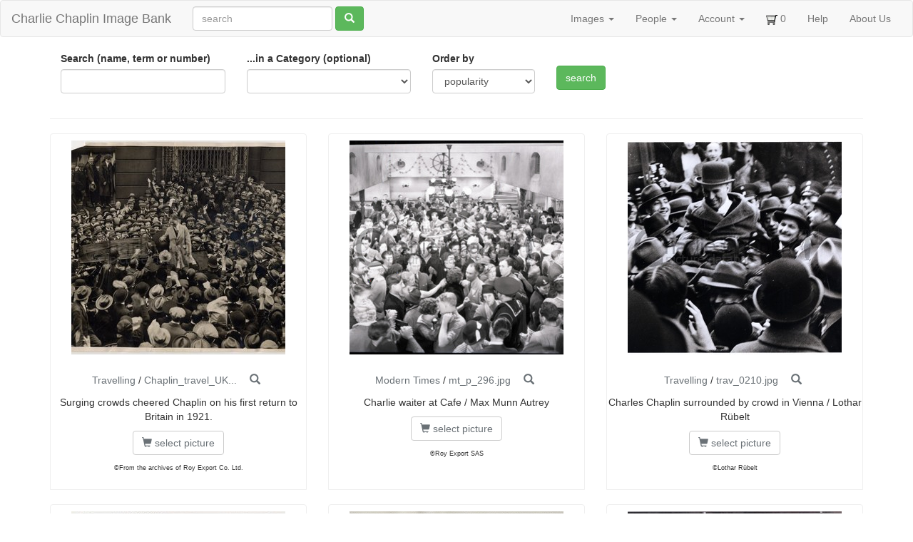

--- FILE ---
content_type: text/html; charset=utf-8
request_url: https://photo.charliechaplin.com/images?asset_search%5Bcached_tag_list_cont%5D=crowd
body_size: 5169
content:
<!DOCTYPE html>
<html lang="en">
<head>
<title>Images - Charlie Chaplin Image Bank</title>
<meta content="text/html; charset=utf-8" http-equiv="Content-Type">
<meta content="chrome=1" http-equiv="X-UA-Compatible">
<meta content="" name="Description">
<meta content="Sm44Xp96WSMjJntqg_uIR6bY9IRxYx8zwvIwW8buTHg" name="google-site-verification">
<meta content="noodp" name="robots">
<meta content="width=device-width, initial-scale=1.0" name="viewport">
<meta name="csrf-param" content="authenticity_token" />
<meta name="csrf-token" content="bkgskCfnqj-lysybSliQYaaHSTF2R46_DXBd4eyr6zDZSlu11WPh4iOeAl_eaEI1SgNJKpYTcBXh7N8qwt_a3Q" />
<link rel="icon" type="image/x-icon" href="/assets/favicon-595035fafe737a6c45c11b715324ee1ad0c28683196cfaf6eedb28b751f2c9d4.ico" />
<link rel="stylesheet" href="/assets/application-d87d0fe2d039a26def1a3abdf60f0ba5b98465fc509c8a26167ac6a7e5dde174.css" />
<script src="/assets/application-9dc38083ca6d44ae557f963c6b711880f070d260cb4455e33c7082fe991db35c.js"></script>


</head>
<body>
<header class="navbar navbar-default">
<div class="container-fluid">
<div class="navbar-header">
<button aria-controls="navbar" aria-expanded="false" class="navbar-toggle collapsed" data-target="#navbar" data-toggle="collapse" type="button">
<span class="sr-only">Toggle navigation</span>
<span class="icon-bar"></span>
<span class="icon-bar"></span>
<span class="icon-bar"></span>
</button>
<a class="navbar-brand" href="/">Charlie Chaplin Image Bank</a>
</div>
<form class="simple_form navbar-form navbar-left visible-lg visible-xs" id="new_asset_search" novalidate="novalidate" action="/images" accept-charset="UTF-8" method="get"><div class="form-group string optional asset_search_full_search"><input class="form-control string optional" autocomplete="off" placeholder="search" type="text" name="asset_search[full_search]" id="asset_search_full_search" /></div>
<button name="button" type="submit" class="btn btn-default btn btn-success hidden-xs"><span class="glyphicon glyphicon-search"></span>
</button></form><div class="navbar-collapse collapse" id="navbar">
<ul class="nav navbar-nav navbar-right">
<li class="dropdown">
<a class="dropdown-toggle" data-toggle="dropdown" href="#">Images
<span class="caret"></span>
</a><ul class="dropdown-menu">
<li><a href="/images">All Images</a></li>
<li class="divider"></li>
<li><a href="/categories">Overview</a></li>
<li><a href="/tags">Tags</a></li>
<li><a href="/galleries">Galleries</a></li>
</ul>
</li>
<li class="dropdown hidden-sm">
<a class="dropdown-toggle" data-toggle="dropdown" href="#">People
<span class="caret"></span>
</a><ul class="dropdown-menu">
<li><a href="/people">People</a></li>
<li><a href="/photographers">Photographers</a></li>
</ul>
</li>
<li class="dropdown not-click">
<a class="dropdown-toggle" data-toggle="dropdown" href="#">Account
<span class="caret"></span>
</a><ul class="dropdown-menu">
<li><a href="/account">My Account</a></li>
<li><a href="/user/sign_up">Sign Up!</a></li>
<li class="divider"></li>
<li><a href="/account/orders">My Orders</a></li>
<li><a href="/account/orders/new">Start New Order</a></li>
<li class="divider"></li>
<li><a href="/user/sign_in">Login</a></li>
<li><a rel="nofollow" data-method="delete" href="/user/sign_out">Logout</a></li>
</ul>
</li>
<li>
<a href="/cart_items"><img src="/assets/cart-292c1919c6e6613760fee94d821e4af02f37b663bb0b890d1ac24d4a99821bf1.png" width="16" height="16" />
<span id="cart-num">0</span>
</a></li>
<li class="hidden-sm">
<a href="/help">Help</a>
</li>
<li>
<a href="/about">About Us</a>
</li>
</ul>
</div>

</div>
</header>

<div class="container">

<div class="row">
<div class="col-md-11"><form class="simple_form new_asset_search" id="new_asset_search" novalidate="novalidate" action="/images" accept-charset="UTF-8" method="get"><div class="col-md-3"><div class="form-group string optional asset_search_full_search"><label class="control-label string optional" for="asset_search_full_search">Search (name, term or number)</label><input class="form-control string optional" type="text" name="asset_search[full_search]" id="asset_search_full_search" /></div></div>
<div class="col-md-3"><div class="form-group grouped_select optional asset_search_categorized"><label class="control-label grouped_select optional" for="asset_search_categorized">...in a Category (optional)</label><select class="form-control grouped_select optional" name="asset_search[categorized]" id="asset_search_categorized"><option value="" label=" "></option>
<optgroup label="Chaplin &amp; the Tramp"><option value="18">Chaplin portraits - (634)</option>
<option value="34">Travelling - (887)</option>
<option value="38">Music - (38)</option>
<option value="33">Well Known People - (831)</option></optgroup><optgroup label="Feature Films"><option value="6">Modern Times - (1284)</option>
<option value="9">City Lights - (882)</option>
<option value="25">Circus - (1114)</option>
<option value="10">The Kid - (197)</option>
<option value="14">Great Dictator - (842)</option>
<option value="16">Gold Rush - (998)</option>
<option value="17">Monsieur Verdoux - (583)</option>
<option value="8">Limelight - (1236)</option>
<option value="7">A king in New York - (193)</option>
<option value="23">A Woman of Paris - (195)</option>
<option value="32">Countess of Hong Kong - (346)</option>
<option value="41">The Freak - (35)</option></optgroup><optgroup label="Short Films"><option value="11">A Day&#39;s Pleasure - (37)</option>
<option value="12">Sunnyside - (107)</option>
<option value="13">Pay Day - (37)</option>
<option value="19">Idle Class - (53)</option>
<option value="20">Dog&#39;s Life - (81)</option>
<option value="21">Shoulder Arms - (120)</option>
<option value="22">The Pilgrim - (75)</option>
<option value="24">Mutual photos - (168)</option>
<option value="28">Essanays - (77)</option>
<option value="29">Keystones - (38)</option></optgroup><optgroup label="Miscellaneous"><option value="26">Misc - (406)</option>
<option value="36">R Documents - (29)</option>
<option value="40">Hannah - (55)</option>
<option value="46">Epstein - (77)</option>
<option value="35">The Studios - (143)</option>
<option value="45">Joan Barry Case - (84)</option>
<option value="39">Karno - (111)</option>
<option value="42">Shadow and Substance - (35)</option>
<option value="31">Actress - (105)</option>
<option value="30">Sydney Chaplin - (536)</option>
<option value="37">Oscars - (21)</option>
<option value="44">The Bond - (23)</option></optgroup></select></div></div>
<div class="col-md-2">
<div class="form-group select optional asset_search_order_by"><label class="control-label select optional" for="asset_search_order_by">Order by</label><select class="form-control select optional" name="asset_search[order_by]" id="asset_search_order_by"><option value="" label=" "></option>
<option selected="selected" value="ordered DESC, category_id, assets.id">popularity</option>
<option value="categories.id, assets.best, asset_descriptions.dirname, assets.id">category(best)</option>
<option value="categories.id, asset_descriptions.dirname, assets.id">category</option>
<option value="asset_descriptions.taken_on, assets.id">taken on</option></select></div>
</div>
<div class="col-md-1">
<br>
<input type="submit" name="commit" value="search" class="btn btn-default btn-success" data-disable-with="Create Asset search" />
</div>
</form></div>
</div>
<!-- / -->
<hr>
<div class="row">
<div class="col-md-4 col-sm-6">
<div class="polaroid polaroid-asset">
<a href="/images/33-Chaplin-travel-UK-1921-jpg"><div class="col-md-12">
<img class="img-responsive" src="/images/photos/0000/0033/Chaplin_travel_UK_1921_midsquare.jpg" />
<br>
</div>
</a><p>
<a href="/categories/34/images">Travelling</a>
/
<a href="/images/33-Chaplin-travel-UK-1921-jpg">Chaplin_travel_UK...</a>
&nbsp;
<a rel="fancybox-yo" title="Surging crowds cheered Chaplin on his first return to Britain in 1921." href="/images/photos/0000/0033/Chaplin_travel_UK_1921_big.jpg"><span class="glyphicon glyphicon-search" style="font-size: 1.1em; padding: 6px"></span>
</a></p>
<p>
Surging crowds cheered Chaplin on his first return to Britain in 1921.
</p>
<div class="cartlink">
<a class="btn btn-default" data-remote="true" href="/cart_items/33/add"><span class="glyphicon glyphicon-shopping-cart"></span>
select picture
</a></div>
<div class="small">
<br>
©From the archives of Roy Export Co. Ltd.
</div>
</div>

<br>
</div>
<div class="col-md-4 col-sm-6">
<div class="polaroid polaroid-asset">
<a href="/images/44-mt-p-296-jpg"><div class="col-md-12">
<img class="img-responsive" src="/images/photos/0000/0044/mt_p_296_midsquare.jpg" />
<br>
</div>
</a><p>
<a href="/categories/6/images">Modern Times</a>
/
<a href="/images/44-mt-p-296-jpg">mt_p_296.jpg</a>
&nbsp;
<a rel="fancybox-yo" title="Charlie waiter at Cafe / Max Munn Autrey" href="/images/photos/0000/0044/mt_p_296_big.jpg"><span class="glyphicon glyphicon-search" style="font-size: 1.1em; padding: 6px"></span>
</a></p>
<p>
Charlie waiter at Cafe / Max Munn Autrey
</p>
<div class="cartlink">
<a class="btn btn-default" data-remote="true" href="/cart_items/44/add"><span class="glyphicon glyphicon-shopping-cart"></span>
select picture
</a></div>
<div class="small">
<br>
©Roy Export SAS
</div>
</div>

<br>
</div>
<div class="col-md-4 col-sm-6">
<div class="polaroid polaroid-asset">
<a href="/images/7401-trav-21-jpg"><div class="col-md-12">
<img class="img-responsive" src="/images/photos/0000/7401/trav_0210_midsquare.jpg" />
<br>
</div>
</a><p>
<a href="/categories/34/images">Travelling</a>
/
<a href="/images/7401-trav-21-jpg">trav_0210.jpg</a>
&nbsp;
<a rel="fancybox-yo" title="Charles Chaplin surrounded by crowd in Vienna / Lothar Rübelt" href="/images/photos/0000/7401/trav_0210_big.jpg"><span class="glyphicon glyphicon-search" style="font-size: 1.1em; padding: 6px"></span>
</a></p>
<p>
Charles Chaplin surrounded by crowd in Vienna / Lothar Rübelt
</p>
<div class="cartlink">
<a class="btn btn-default" data-remote="true" href="/cart_items/7401/add"><span class="glyphicon glyphicon-shopping-cart"></span>
select picture
</a></div>
<div class="small">
<br>
©Lothar Rübelt
</div>
</div>

<br>
</div>
<div class="col-md-4 col-sm-6">
<div class="polaroid polaroid-asset">
<a href="/images/26-Chaplin-London-1921-jpg"><div class="col-md-12">
<img class="img-responsive" src="/images/photos/0000/0026/Chaplin_London_1921_midsquare.jpg" />
<br>
</div>
</a><p>
<a href="/categories/34/images">Travelling</a>
/
<a href="/images/26-Chaplin-London-1921-jpg">Chaplin_London_19...</a>
&nbsp;
<a rel="fancybox-yo" title="Chaplin London 1921" href="/images/photos/0000/0026/Chaplin_London_1921_big.jpg"><span class="glyphicon glyphicon-search" style="font-size: 1.1em; padding: 6px"></span>
</a></p>
<p>
Chaplin London 1921
</p>
<div class="cartlink">
<a class="btn btn-default" data-remote="true" href="/cart_items/26/add"><span class="glyphicon glyphicon-shopping-cart"></span>
select picture
</a></div>
<div class="small">
<br>
©From the archives of Roy Export Co. Ltd.
</div>
</div>

<br>
</div>
<div class="col-md-4 col-sm-6">
<div class="polaroid polaroid-asset">
<a href="/images/8316-x4-4-jpg"><div class="col-md-12">
<img class="img-responsive" src="/images/photos/0000/8316/x404_midsquare.jpg" />
<br>
</div>
</a><p>
<a href="/categories/33/images">Well Known People</a>
/
<a href="/images/8316-x4-4-jpg">x404.jpg</a>
&nbsp;
<a rel="fancybox-yo" title="Charles Chaplin speaking to a crowd during his Liberty Loan Tour" href="/images/photos/0000/8316/x404_big.jpg"><span class="glyphicon glyphicon-search" style="font-size: 1.1em; padding: 6px"></span>
</a></p>
<p>
Charles Chaplin speaking to a crowd during his Liberty Loan Tour
</p>
<div class="cartlink">
<a class="btn btn-default" data-remote="true" href="/cart_items/8316/add"><span class="glyphicon glyphicon-shopping-cart"></span>
select picture
</a></div>
<div class="small">
<br>
©From the archives of Roy Export Co. Ltd.
</div>
</div>

<br>
</div>
<div class="col-md-4 col-sm-6">
<div class="polaroid polaroid-asset">
<a href="/images/7388-trav-2-9-jpg"><div class="col-md-12">
<img class="img-responsive" src="/images/photos/0000/7388/trav_0209_midsquare.jpg" />
<br>
</div>
</a><p>
<a href="/categories/34/images">Travelling</a>
/
<a href="/images/7388-trav-2-9-jpg">trav_0209.jpg</a>
&nbsp;
<a rel="fancybox-yo" title="Charles Chaplin surrounded by crowd in Vienna / Lothar Rübelt" href="/images/photos/0000/7388/trav_0209_big.jpg"><span class="glyphicon glyphicon-search" style="font-size: 1.1em; padding: 6px"></span>
</a></p>
<p>
Charles Chaplin surrounded by crowd in Vienna / Lothar Rübelt
</p>
<div class="cartlink">
<a class="btn btn-default" data-remote="true" href="/cart_items/7388/add"><span class="glyphicon glyphicon-shopping-cart"></span>
select picture
</a></div>
<div class="small">
<br>
©Lothar Rübelt
</div>
</div>

<br>
</div>
<div class="col-md-4 col-sm-6">
<div class="polaroid polaroid-asset">
<a href="/images/8159-x4-5-jpg"><div class="col-md-12">
<img class="img-responsive" src="/images/photos/0000/8159/x405_midsquare.jpg" />
<br>
</div>
</a><p>
<a href="/categories/33/images">Well Known People</a>
/
<a href="/images/8159-x4-5-jpg">x405.jpg</a>
&nbsp;
<a rel="fancybox-yo" title="Charles Chaplin speaking to a crowd during his Liberty Loan Tour" href="/images/photos/0000/8159/x405_big.jpg"><span class="glyphicon glyphicon-search" style="font-size: 1.1em; padding: 6px"></span>
</a></p>
<p>
Charles Chaplin speaking to a crowd during his Liberty Loan Tour
</p>
<div class="cartlink">
<a class="btn btn-default" data-remote="true" href="/cart_items/8159/add"><span class="glyphicon glyphicon-shopping-cart"></span>
select picture
</a></div>
<div class="small">
<br>
©From the archives of Roy Export Co. Ltd.
</div>
</div>

<br>
</div>
<div class="col-md-4 col-sm-6">
<div class="polaroid polaroid-asset">
<a href="/images/7282-trav-2-8-jpg"><div class="col-md-12">
<img class="img-responsive" src="/images/photos/0000/7282/trav_0208_midsquare.jpg" />
<br>
</div>
</a><p>
<a href="/categories/34/images">Travelling</a>
/
<a href="/images/7282-trav-2-8-jpg">trav_0208.jpg</a>
&nbsp;
<a rel="fancybox-yo" title="Charles Chaplin surrounded by crowd in Vienna / Lothar Rübelt" href="/images/photos/0000/7282/trav_0208_big.jpg"><span class="glyphicon glyphicon-search" style="font-size: 1.1em; padding: 6px"></span>
</a></p>
<p>
Charles Chaplin surrounded by crowd in Vienna / Lothar Rübelt
</p>
<div class="cartlink">
<a class="btn btn-default" data-remote="true" href="/cart_items/7282/add"><span class="glyphicon glyphicon-shopping-cart"></span>
select picture
</a></div>
<div class="small">
<br>
©Lothar Rübelt
</div>
</div>

<br>
</div>
<div class="col-md-4 col-sm-6">
<div class="polaroid polaroid-asset">
<a href="/images/10961-awop-74-jpg"><div class="col-md-12">
<img class="img-responsive" src="/images/photos/0001/0961/awop_74_midsquare.jpg" />
<br>
</div>
</a><p>
<a href="/categories/23/images">A Woman of Paris</a>
/
<a href="/images/10961-awop-74-jpg">awop_74.jpg</a>
&nbsp;
<a rel="fancybox-yo" title="The orchestra at the restaurant / Unknown" href="/images/photos/0001/0961/awop_74_big.jpg"><span class="glyphicon glyphicon-search" style="font-size: 1.1em; padding: 6px"></span>
</a></p>
<p>
The orchestra at the restaurant / Unknown
</p>
<div class="cartlink">
<a class="btn btn-default" data-remote="true" href="/cart_items/10961/add"><span class="glyphicon glyphicon-shopping-cart"></span>
select picture
</a></div>
<div class="small">
<br>
©Roy Export SAS
</div>
</div>

<br>
</div>
<div class="col-md-4 col-sm-6">
<div class="polaroid polaroid-asset">
<a href="/images/7670-trav-212-jpg"><div class="col-md-12">
<img class="img-responsive" src="/images/photos/0000/7670/trav_0212_midsquare.jpg" />
<br>
</div>
</a><p>
<a href="/categories/34/images">Travelling</a>
/
<a href="/images/7670-trav-212-jpg">trav_0212.jpg</a>
&nbsp;
<a rel="fancybox-yo" title="Charles Chaplin surrounded by crowd in Vienna / Lothar Rübelt" href="/images/photos/0000/7670/trav_0212_big.jpg"><span class="glyphicon glyphicon-search" style="font-size: 1.1em; padding: 6px"></span>
</a></p>
<p>
Charles Chaplin surrounded by crowd in Vienna / Lothar Rübelt
</p>
<div class="cartlink">
<a class="btn btn-default" data-remote="true" href="/cart_items/7670/add"><span class="glyphicon glyphicon-shopping-cart"></span>
select picture
</a></div>
<div class="small">
<br>
©Lothar Rübelt
</div>
</div>

<br>
</div>
<div class="col-md-4 col-sm-6">
<div class="polaroid polaroid-asset">
<a href="/images/2137-cl-179-jpg"><div class="col-md-12">
<img class="img-responsive" src="/images/photos/0000/2137/cl_0179_midsquare.jpg" />
<br>
</div>
</a><p>
<a href="/categories/9/images">City Lights</a>
/
<a href="/images/2137-cl-179-jpg">cl_0179.jpg</a>
&nbsp;
<a rel="fancybox-yo" title="Theatre exterior" href="/images/photos/0000/2137/cl_0179_big.jpg"><span class="glyphicon glyphicon-search" style="font-size: 1.1em; padding: 6px"></span>
</a></p>
<p>
Theatre exterior
</p>
<div class="cartlink">
<a class="btn btn-default" data-remote="true" href="/cart_items/2137/add"><span class="glyphicon glyphicon-shopping-cart"></span>
select picture
</a></div>
<div class="small">
<br>
©Roy Export Company Ltd.
</div>
</div>

<br>
</div>
<div class="col-md-4 col-sm-6">
<div class="polaroid polaroid-asset">
<a href="/images/2141-cl-29-jpg"><div class="col-md-12">
<img class="img-responsive" src="/images/photos/0000/2141/cl_0290_midsquare.jpg" />
<br>
</div>
</a><p>
<a href="/categories/9/images">City Lights</a>
/
<a href="/images/2141-cl-29-jpg">cl_0290.jpg</a>
&nbsp;
<a rel="fancybox-yo" title="Statue Set" href="/images/photos/0000/2141/cl_0290_big.jpg"><span class="glyphicon glyphicon-search" style="font-size: 1.1em; padding: 6px"></span>
</a></p>
<p>
Statue Set
</p>
<div class="cartlink">
<a class="btn btn-default" data-remote="true" href="/cart_items/2141/add"><span class="glyphicon glyphicon-shopping-cart"></span>
select picture
</a></div>
<div class="small">
<br>
©Roy Export Company Ltd.
</div>
</div>

<br>
</div>
<div class="col-md-4 col-sm-6">
<div class="polaroid polaroid-asset">
<a href="/images/2190-cl-178-jpg"><div class="col-md-12">
<img class="img-responsive" src="/images/photos/0000/2190/cl_0178_midsquare.jpg" />
<br>
</div>
</a><p>
<a href="/categories/9/images">City Lights</a>
/
<a href="/images/2190-cl-178-jpg">cl_0178.jpg</a>
&nbsp;
<a rel="fancybox-yo" title="Theatre exterior" href="/images/photos/0000/2190/cl_0178_big.jpg"><span class="glyphicon glyphicon-search" style="font-size: 1.1em; padding: 6px"></span>
</a></p>
<p>
Theatre exterior
</p>
<div class="cartlink">
<a class="btn btn-default" data-remote="true" href="/cart_items/2190/add"><span class="glyphicon glyphicon-shopping-cart"></span>
select picture
</a></div>
<div class="small">
<br>
©Roy Export Company Ltd.
</div>
</div>

<br>
</div>
<div class="col-md-4 col-sm-6">
<div class="polaroid polaroid-asset">
<a href="/images/2227-cl-211-jpg"><div class="col-md-12">
<img class="img-responsive" src="/images/photos/0000/2227/cl_0211_midsquare.jpg" />
<br>
</div>
</a><p>
<a href="/categories/9/images">City Lights</a>
/
<a href="/images/2227-cl-211-jpg">cl_0211.jpg</a>
&nbsp;
<a rel="fancybox-yo" title="Opening scene : Unveiling statue" href="/images/photos/0000/2227/cl_0211_big.jpg"><span class="glyphicon glyphicon-search" style="font-size: 1.1em; padding: 6px"></span>
</a></p>
<p>
Opening scene : Unveiling statue
</p>
<div class="cartlink">
<a class="btn btn-default" data-remote="true" href="/cart_items/2227/add"><span class="glyphicon glyphicon-shopping-cart"></span>
select picture
</a></div>
<div class="small">
<br>
©Roy Export Company Ltd.
</div>
</div>

<br>
</div>
<div class="col-md-4 col-sm-6">
<div class="polaroid polaroid-asset">
<a href="/images/2348-cl-289-jpg"><div class="col-md-12">
<img class="img-responsive" src="/images/photos/0000/2348/cl_0289_midsquare.jpg" />
<br>
</div>
</a><p>
<a href="/categories/9/images">City Lights</a>
/
<a href="/images/2348-cl-289-jpg">cl_0289.jpg</a>
&nbsp;
<a rel="fancybox-yo" title="Statue Set" href="/images/photos/0000/2348/cl_0289_big.jpg"><span class="glyphicon glyphicon-search" style="font-size: 1.1em; padding: 6px"></span>
</a></p>
<p>
Statue Set
</p>
<div class="cartlink">
<a class="btn btn-default" data-remote="true" href="/cart_items/2348/add"><span class="glyphicon glyphicon-shopping-cart"></span>
select picture
</a></div>
<div class="small">
<br>
©Roy Export Company Ltd.
</div>
</div>

<br>
</div>
<div class="col-md-4 col-sm-6">
<div class="polaroid polaroid-asset">
<a href="/images/2378-cl-242-jpg"><div class="col-md-12">
<img class="img-responsive" src="/images/photos/0000/2378/cl_0242_midsquare.jpg" />
<br>
</div>
</a><p>
<a href="/categories/9/images">City Lights</a>
/
<a href="/images/2378-cl-242-jpg">cl_0242.jpg</a>
&nbsp;
<a rel="fancybox-yo" title="Statue set" href="/images/photos/0000/2378/cl_0242_big.jpg"><span class="glyphicon glyphicon-search" style="font-size: 1.1em; padding: 6px"></span>
</a></p>
<p>
Statue set
</p>
<div class="cartlink">
<a class="btn btn-default" data-remote="true" href="/cart_items/2378/add"><span class="glyphicon glyphicon-shopping-cart"></span>
select picture
</a></div>
<div class="small">
<br>
©Roy Export Company Ltd.
</div>
</div>

<br>
</div>
<div class="col-md-4 col-sm-6">
<div class="polaroid polaroid-asset">
<a href="/images/2449-cl-288-jpg"><div class="col-md-12">
<img class="img-responsive" src="/images/photos/0000/2449/cl_0288_midsquare.jpg" />
<br>
</div>
</a><p>
<a href="/categories/9/images">City Lights</a>
/
<a href="/images/2449-cl-288-jpg">cl_0288.jpg</a>
&nbsp;
<a rel="fancybox-yo" title="Statue Set" href="/images/photos/0000/2449/cl_0288_big.jpg"><span class="glyphicon glyphicon-search" style="font-size: 1.1em; padding: 6px"></span>
</a></p>
<p>
Statue Set
</p>
<div class="cartlink">
<a class="btn btn-default" data-remote="true" href="/cart_items/2449/add"><span class="glyphicon glyphicon-shopping-cart"></span>
select picture
</a></div>
<div class="small">
<br>
©Roy Export Company Ltd.
</div>
</div>

<br>
</div>
<div class="col-md-4 col-sm-6">
<div class="polaroid polaroid-asset">
<a href="/images/2483-cl-244-jpg"><div class="col-md-12">
<img class="img-responsive" src="/images/photos/0000/2483/cl_0244_midsquare.jpg" />
<br>
</div>
</a><p>
<a href="/categories/9/images">City Lights</a>
/
<a href="/images/2483-cl-244-jpg">cl_0244.jpg</a>
&nbsp;
<a rel="fancybox-yo" title="Statue set" href="/images/photos/0000/2483/cl_0244_big.jpg"><span class="glyphicon glyphicon-search" style="font-size: 1.1em; padding: 6px"></span>
</a></p>
<p>
Statue set
</p>
<div class="cartlink">
<a class="btn btn-default" data-remote="true" href="/cart_items/2483/add"><span class="glyphicon glyphicon-shopping-cart"></span>
select picture
</a></div>
<div class="small">
<br>
©Roy Export Company Ltd.
</div>
</div>

<br>
</div>
<div class="col-md-4 col-sm-6">
<div class="polaroid polaroid-asset">
<a href="/images/2492-cl-214-jpg"><div class="col-md-12">
<img class="img-responsive" src="/images/photos/0000/2492/cl_0214_midsquare.jpg" />
<br>
</div>
</a><p>
<a href="/categories/9/images">City Lights</a>
/
<a href="/images/2492-cl-214-jpg">cl_0214.jpg</a>
&nbsp;
<a rel="fancybox-yo" title="Opening scene : Unveiling statue" href="/images/photos/0000/2492/cl_0214_big.jpg"><span class="glyphicon glyphicon-search" style="font-size: 1.1em; padding: 6px"></span>
</a></p>
<p>
Opening scene : Unveiling statue
</p>
<div class="cartlink">
<a class="btn btn-default" data-remote="true" href="/cart_items/2492/add"><span class="glyphicon glyphicon-shopping-cart"></span>
select picture
</a></div>
<div class="small">
<br>
©Roy Export Company Ltd.
</div>
</div>

<br>
</div>
<div class="col-md-4 col-sm-6">
<div class="polaroid polaroid-asset">
<a href="/images/2510-cl-243-jpg"><div class="col-md-12">
<img class="img-responsive" src="/images/photos/0000/2510/cl_0243_midsquare.jpg" />
<br>
</div>
</a><p>
<a href="/categories/9/images">City Lights</a>
/
<a href="/images/2510-cl-243-jpg">cl_0243.jpg</a>
&nbsp;
<a rel="fancybox-yo" title="Statue set" href="/images/photos/0000/2510/cl_0243_big.jpg"><span class="glyphicon glyphicon-search" style="font-size: 1.1em; padding: 6px"></span>
</a></p>
<p>
Statue set
</p>
<div class="cartlink">
<a class="btn btn-default" data-remote="true" href="/cart_items/2510/add"><span class="glyphicon glyphicon-shopping-cart"></span>
select picture
</a></div>
<div class="small">
<br>
©Roy Export Company Ltd.
</div>
</div>

<br>
</div>
<div class="col-md-4 col-sm-6">
<div class="polaroid polaroid-asset">
<a href="/images/2570-cl-294-jpg"><div class="col-md-12">
<img class="img-responsive" src="/images/photos/0000/2570/cl_0294_midsquare.jpg" />
<br>
</div>
</a><p>
<a href="/categories/9/images">City Lights</a>
/
<a href="/images/2570-cl-294-jpg">cl_0294.jpg</a>
&nbsp;
<a rel="fancybox-yo" title="Statue Set" href="/images/photos/0000/2570/cl_0294_big.jpg"><span class="glyphicon glyphicon-search" style="font-size: 1.1em; padding: 6px"></span>
</a></p>
<p>
Statue Set
</p>
<div class="cartlink">
<a class="btn btn-default" data-remote="true" href="/cart_items/2570/add"><span class="glyphicon glyphicon-shopping-cart"></span>
select picture
</a></div>
<div class="small">
<br>
©Roy Export Company Ltd.
</div>
</div>

<br>
</div>
<div class="col-md-4 col-sm-6">
<div class="polaroid polaroid-asset">
<a href="/images/2583-cl-286-jpg"><div class="col-md-12">
<img class="img-responsive" src="/images/photos/0000/2583/cl_0286_midsquare.jpg" />
<br>
</div>
</a><p>
<a href="/categories/9/images">City Lights</a>
/
<a href="/images/2583-cl-286-jpg">cl_0286.jpg</a>
&nbsp;
<a rel="fancybox-yo" title="Statue Set" href="/images/photos/0000/2583/cl_0286_big.jpg"><span class="glyphicon glyphicon-search" style="font-size: 1.1em; padding: 6px"></span>
</a></p>
<p>
Statue Set
</p>
<div class="cartlink">
<a class="btn btn-default" data-remote="true" href="/cart_items/2583/add"><span class="glyphicon glyphicon-shopping-cart"></span>
select picture
</a></div>
<div class="small">
<br>
©Roy Export Company Ltd.
</div>
</div>

<br>
</div>
<div class="col-md-4 col-sm-6">
<div class="polaroid polaroid-asset">
<a href="/images/2643-cl-292-jpg"><div class="col-md-12">
<img class="img-responsive" src="/images/photos/0000/2643/cl_0292_midsquare.jpg" />
<br>
</div>
</a><p>
<a href="/categories/9/images">City Lights</a>
/
<a href="/images/2643-cl-292-jpg">cl_0292.jpg</a>
&nbsp;
<a rel="fancybox-yo" title="Statue Set" href="/images/photos/0000/2643/cl_0292_big.jpg"><span class="glyphicon glyphicon-search" style="font-size: 1.1em; padding: 6px"></span>
</a></p>
<p>
Statue Set
</p>
<div class="cartlink">
<a class="btn btn-default" data-remote="true" href="/cart_items/2643/add"><span class="glyphicon glyphicon-shopping-cart"></span>
select picture
</a></div>
<div class="small">
<br>
©Roy Export Company Ltd.
</div>
</div>

<br>
</div>
<div class="col-md-4 col-sm-6">
<div class="polaroid polaroid-asset">
<a href="/images/2681-cl-216-jpg"><div class="col-md-12">
<img class="img-responsive" src="/images/photos/0000/2681/cl_0216_midsquare.jpg" />
<br>
</div>
</a><p>
<a href="/categories/9/images">City Lights</a>
/
<a href="/images/2681-cl-216-jpg">cl_0216.jpg</a>
&nbsp;
<a rel="fancybox-yo" title="Opening scene" href="/images/photos/0000/2681/cl_0216_big.jpg"><span class="glyphicon glyphicon-search" style="font-size: 1.1em; padding: 6px"></span>
</a></p>
<p>
Opening scene
</p>
<div class="cartlink">
<a class="btn btn-default" data-remote="true" href="/cart_items/2681/add"><span class="glyphicon glyphicon-shopping-cart"></span>
select picture
</a></div>
<div class="small">
<br>
©Roy Export Company Ltd.
</div>
</div>

<br>
</div>
<div class="col-md-4 col-sm-6">
<div class="polaroid polaroid-asset">
<a href="/images/2762-cl-293-jpg"><div class="col-md-12">
<img class="img-responsive" src="/images/photos/0000/2762/cl_0293_midsquare.jpg" />
<br>
</div>
</a><p>
<a href="/categories/9/images">City Lights</a>
/
<a href="/images/2762-cl-293-jpg">cl_0293.jpg</a>
&nbsp;
<a rel="fancybox-yo" title="Statue Set" href="/images/photos/0000/2762/cl_0293_big.jpg"><span class="glyphicon glyphicon-search" style="font-size: 1.1em; padding: 6px"></span>
</a></p>
<p>
Statue Set
</p>
<div class="cartlink">
<a class="btn btn-default" data-remote="true" href="/cart_items/2762/add"><span class="glyphicon glyphicon-shopping-cart"></span>
select picture
</a></div>
<div class="small">
<br>
©Roy Export Company Ltd.
</div>
</div>

<br>
</div>
<div class="col-md-4 col-sm-6">
<div class="polaroid polaroid-asset">
<a href="/images/2766-cl-245-jpg"><div class="col-md-12">
<img class="img-responsive" src="/images/photos/0000/2766/cl_0245_midsquare.jpg" />
<br>
</div>
</a><p>
<a href="/categories/9/images">City Lights</a>
/
<a href="/images/2766-cl-245-jpg">cl_0245.jpg</a>
&nbsp;
<a rel="fancybox-yo" title="Statue set" href="/images/photos/0000/2766/cl_0245_big.jpg"><span class="glyphicon glyphicon-search" style="font-size: 1.1em; padding: 6px"></span>
</a></p>
<p>
Statue set
</p>
<div class="cartlink">
<a class="btn btn-default" data-remote="true" href="/cart_items/2766/add"><span class="glyphicon glyphicon-shopping-cart"></span>
select picture
</a></div>
<div class="small">
<br>
©Roy Export Company Ltd.
</div>
</div>

<br>
</div>
<div class="col-md-4 col-sm-6">
<div class="polaroid polaroid-asset">
<a href="/images/2794-cl-212-jpg"><div class="col-md-12">
<img class="img-responsive" src="/images/photos/0000/2794/cl_0212_midsquare.jpg" />
<br>
</div>
</a><p>
<a href="/categories/9/images">City Lights</a>
/
<a href="/images/2794-cl-212-jpg">cl_0212.jpg</a>
&nbsp;
<a rel="fancybox-yo" title="Opening scene : Unveiling statue" href="/images/photos/0000/2794/cl_0212_big.jpg"><span class="glyphicon glyphicon-search" style="font-size: 1.1em; padding: 6px"></span>
</a></p>
<p>
Opening scene : Unveiling statue
</p>
<div class="cartlink">
<a class="btn btn-default" data-remote="true" href="/cart_items/2794/add"><span class="glyphicon glyphicon-shopping-cart"></span>
select picture
</a></div>
<div class="small">
<br>
©Roy Export Company Ltd.
</div>
</div>

<br>
</div>
<div class="col-md-4 col-sm-6">
<div class="polaroid polaroid-asset">
<a href="/images/2813-cl-217-jpg"><div class="col-md-12">
<img class="img-responsive" src="/images/photos/0000/2813/cl_0217_midsquare.jpg" />
<br>
</div>
</a><p>
<a href="/categories/9/images">City Lights</a>
/
<a href="/images/2813-cl-217-jpg">cl_0217.jpg</a>
&nbsp;
<a rel="fancybox-yo" title="Opening scene" href="/images/photos/0000/2813/cl_0217_big.jpg"><span class="glyphicon glyphicon-search" style="font-size: 1.1em; padding: 6px"></span>
</a></p>
<p>
Opening scene
</p>
<div class="cartlink">
<a class="btn btn-default" data-remote="true" href="/cart_items/2813/add"><span class="glyphicon glyphicon-shopping-cart"></span>
select picture
</a></div>
<div class="small">
<br>
©Roy Export Company Ltd.
</div>
</div>

<br>
</div>
<div class="col-md-4 col-sm-6">
<div class="polaroid polaroid-asset">
<a href="/images/2842-cl-215-jpg"><div class="col-md-12">
<img class="img-responsive" src="/images/photos/0000/2842/cl_0215_midsquare.jpg" />
<br>
</div>
</a><p>
<a href="/categories/9/images">City Lights</a>
/
<a href="/images/2842-cl-215-jpg">cl_0215.jpg</a>
&nbsp;
<a rel="fancybox-yo" title="Statue set" href="/images/photos/0000/2842/cl_0215_big.jpg"><span class="glyphicon glyphicon-search" style="font-size: 1.1em; padding: 6px"></span>
</a></p>
<p>
Statue set
</p>
<div class="cartlink">
<a class="btn btn-default" data-remote="true" href="/cart_items/2842/add"><span class="glyphicon glyphicon-shopping-cart"></span>
select picture
</a></div>
<div class="small">
<br>
©Roy Export Company Ltd.
</div>
</div>

<br>
</div>
<div class="col-md-4 col-sm-6">
<div class="polaroid polaroid-asset">
<a href="/images/2859-cl-213-jpg"><div class="col-md-12">
<img class="img-responsive" src="/images/photos/0000/2859/cl_0213_midsquare.jpg" />
<br>
</div>
</a><p>
<a href="/categories/9/images">City Lights</a>
/
<a href="/images/2859-cl-213-jpg">cl_0213.jpg</a>
&nbsp;
<a rel="fancybox-yo" title="Opening scene : Unveiling statue" href="/images/photos/0000/2859/cl_0213_big.jpg"><span class="glyphicon glyphicon-search" style="font-size: 1.1em; padding: 6px"></span>
</a></p>
<p>
Opening scene : Unveiling statue
</p>
<div class="cartlink">
<a class="btn btn-default" data-remote="true" href="/cart_items/2859/add"><span class="glyphicon glyphicon-shopping-cart"></span>
select picture
</a></div>
<div class="small">
<br>
©Roy Export Company Ltd.
</div>
</div>

<br>
</div>
<div class="col-md-4 col-sm-6">
<div class="polaroid polaroid-asset">
<a href="/images/2861-cl-287-jpg"><div class="col-md-12">
<img class="img-responsive" src="/images/photos/0000/2861/cl_0287_midsquare.jpg" />
<br>
</div>
</a><p>
<a href="/categories/9/images">City Lights</a>
/
<a href="/images/2861-cl-287-jpg">cl_0287.jpg</a>
&nbsp;
<a rel="fancybox-yo" title="Statue Set" href="/images/photos/0000/2861/cl_0287_big.jpg"><span class="glyphicon glyphicon-search" style="font-size: 1.1em; padding: 6px"></span>
</a></p>
<p>
Statue Set
</p>
<div class="cartlink">
<a class="btn btn-default" data-remote="true" href="/cart_items/2861/add"><span class="glyphicon glyphicon-shopping-cart"></span>
select picture
</a></div>
<div class="small">
<br>
©Roy Export Company Ltd.
</div>
</div>

<br>
</div>
<div class="col-md-4 col-sm-6">
<div class="polaroid polaroid-asset">
<a href="/images/2916-cl-246-jpg"><div class="col-md-12">
<img class="img-responsive" src="/images/photos/0000/2916/cl_0246_midsquare.jpg" />
<br>
</div>
</a><p>
<a href="/categories/9/images">City Lights</a>
/
<a href="/images/2916-cl-246-jpg">cl_0246.jpg</a>
&nbsp;
<a rel="fancybox-yo" title="Statue set" href="/images/photos/0000/2916/cl_0246_big.jpg"><span class="glyphicon glyphicon-search" style="font-size: 1.1em; padding: 6px"></span>
</a></p>
<p>
Statue set
</p>
<div class="cartlink">
<a class="btn btn-default" data-remote="true" href="/cart_items/2916/add"><span class="glyphicon glyphicon-shopping-cart"></span>
select picture
</a></div>
<div class="small">
<br>
©Roy Export Company Ltd.
</div>
</div>

<br>
</div>
<div class="col-md-4 col-sm-6">
<div class="polaroid polaroid-asset">
<a href="/images/10962-awop-62-jpg"><div class="col-md-12">
<img class="img-responsive" src="/images/photos/0001/0962/awop_62_midsquare.jpg" />
<br>
</div>
</a><p>
<a href="/categories/23/images">A Woman of Paris</a>
/
<a href="/images/10962-awop-62-jpg">awop_62.jpg</a>
&nbsp;
<a rel="fancybox-yo" title="The orchestra at the restaurant / Unknown" href="/images/photos/0001/0962/awop_62_big.jpg"><span class="glyphicon glyphicon-search" style="font-size: 1.1em; padding: 6px"></span>
</a></p>
<p>
The orchestra at the restaurant / Unknown
</p>
<div class="cartlink">
<a class="btn btn-default" data-remote="true" href="/cart_items/10962/add"><span class="glyphicon glyphicon-shopping-cart"></span>
select picture
</a></div>
<div class="small">
<br>
©Roy Export SAS
</div>
</div>

<br>
</div>
<div class="col-md-4 col-sm-6">
<div class="polaroid polaroid-asset">
<a href="/images/9969-misc-171-jpg"><div class="col-md-12">
<img class="img-responsive" src="/images/photos/0000/9969/misc_0171_midsquare.jpg" />
<br>
</div>
</a><p>
<a href="/categories/26/images">Misc</a>
/
<a href="/images/9969-misc-171-jpg">misc_0171.jpg</a>
&nbsp;
<a rel="fancybox-yo" title="Douglas Fairbanks speaking on Liberty Loan at Sub-Treasury / Photo by Paul Thompson" href="/images/photos/0000/9969/misc_0171_big.jpg"><span class="glyphicon glyphicon-search" style="font-size: 1.1em; padding: 6px"></span>
</a></p>
<p>
Douglas Fairbanks speaking on Liberty Loan at Sub-Treasury / Photo by Paul Thompson
</p>
<div class="cartlink">
<a class="btn btn-default" data-remote="true" href="/cart_items/9969/add"><span class="glyphicon glyphicon-shopping-cart"></span>
select picture
</a></div>
<div class="small">
<br>
©Paul Thompson
</div>
</div>

<br>
</div>
<div class="col-md-4 col-sm-6">
<div class="polaroid polaroid-asset">
<a href="/images/8473-x4-9-jpg"><div class="col-md-12">
<img class="img-responsive" src="/images/photos/0000/8473/x409_midsquare.jpg" />
<br>
</div>
</a><p>
<a href="/categories/33/images">Well Known People</a>
/
<a href="/images/8473-x4-9-jpg">x409.jpg</a>
&nbsp;
<a rel="fancybox-yo" title="5th Liberty Loan campaign in Los Angeles" href="/images/photos/0000/8473/x409_big.jpg"><span class="glyphicon glyphicon-search" style="font-size: 1.1em; padding: 6px"></span>
</a></p>
<p>
5th Liberty Loan campaign in Los Angeles
</p>
<div class="cartlink">
<a class="btn btn-default" data-remote="true" href="/cart_items/8473/add"><span class="glyphicon glyphicon-shopping-cart"></span>
select picture
</a></div>
<div class="small">
<br>
©
</div>
</div>

<br>
</div>
<div class="col-md-4 col-sm-6">
<div class="polaroid polaroid-asset">
<a href="/images/8542-x4-8-jpg"><div class="col-md-12">
<img class="img-responsive" src="/images/photos/0000/8542/x408_midsquare.jpg" />
<br>
</div>
</a><p>
<a href="/categories/33/images">Well Known People</a>
/
<a href="/images/8542-x4-8-jpg">x408.jpg</a>
&nbsp;
<a rel="fancybox-yo" title="5th Liberty Loan campaign in Los Angeles" href="/images/photos/0000/8542/x408_big.jpg"><span class="glyphicon glyphicon-search" style="font-size: 1.1em; padding: 6px"></span>
</a></p>
<p>
5th Liberty Loan campaign in Los Angeles
</p>
<div class="cartlink">
<a class="btn btn-default" data-remote="true" href="/cart_items/8542/add"><span class="glyphicon glyphicon-shopping-cart"></span>
select picture
</a></div>
<div class="small">
<br>
©Roy Export Company Ltd.
</div>
</div>

<br>
</div>
</div>
<!-- / -->
<br>
<div class="row">
<div class="col-md-2"></div>
<div class="col-md-8 text-center">
<ul class="pagination pagination pagination-centered"><li class="prev disabled"><span>&#8592; Previous</span></li> <li class="active"><span>1</span></li> <li><a rel="next" href="/images?asset_search%5Bcached_tag_list_cont%5D=crowd&amp;page=2">2</a></li> <li class="next"><a rel="next" href="/images?asset_search%5Bcached_tag_list_cont%5D=crowd&amp;page=2">Next &#8594;</a></li></ul>
</div>
</div>

</div>
<div id="footer">
<div class="row"><div id="copyright">
<div class="outline" style="margin:20px 10px 10px 0">
All photographs from Chaplin films made from 1918 onwards © Roy Export S.A.S. All rights reserved. <br>
Images scanned by <a href="http://www.charliechaplinarchive.org">Cineteca di Bologna as part of Progetto Chaplin</a>
and by Musée de l'Elysée.
<br><br>
</div>
<div class="inline">
<a href="http://www.charliechaplin.com/en/contacts/articles/134-Reproduction-Copyright-of-Chaplin-images"><img src="/assets/logo.chaplin-46f35d933a068e00315c47c75257f4350f1a7815d3921b27447c62d1e3c09914.png" width="100" height="200" /></a>
</div>
<div class="inline">
<a href="http://www.charliechaplinarchive.org"><img src="/assets/logo.cineteca-2fb3c7b9ca6709dc490483420e13e70c268d3dca183822df55915630ae97b8e3.png" /></a>
</div>
</div>
<!-- / -->
<script>
  var tarteaucitronForceLanguage = '';
</script>

</div>
</div>
</body>
</html>
